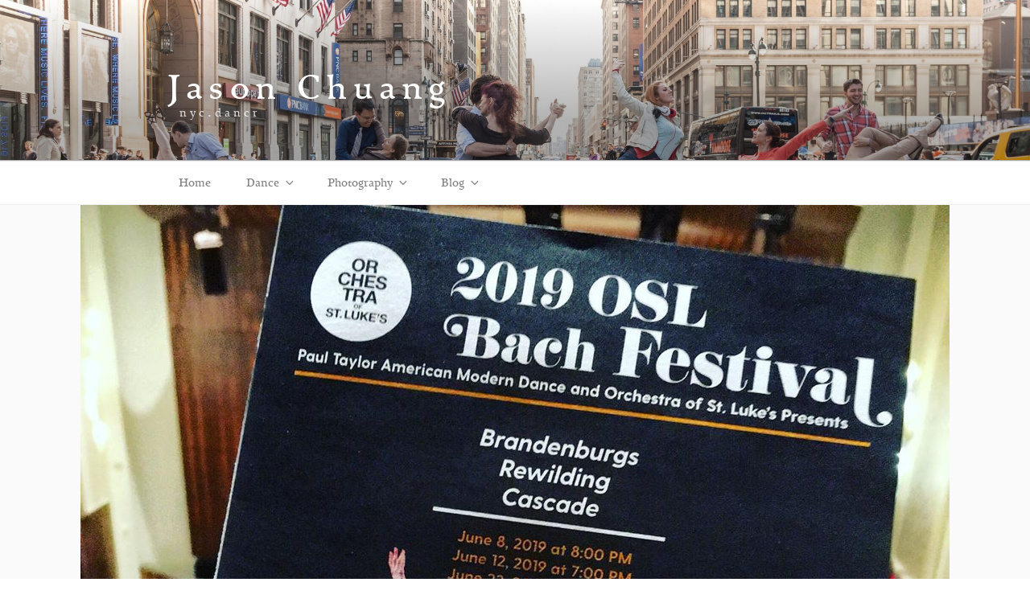

--- FILE ---
content_type: text/css
request_url: https://nyc.dan.cr/wp-content/themes/twentyseventeen-nycdancr/assets/fonts/fonts.css?ver=6.9
body_size: 189
content:
@font-face{ 
	font-family: Satyr;
	src: url('satyr10-regular-webfont.woff') format('woff');
	font-weight: normal;
	font-style: normal;
}

@font-face {
	font-family: Satyr;
	src: url('satyr10-italic-webfont.woff') format('woff');
	font-weight: normal;
	font-style: italic;
}

@font-face {
	font-family: Ashbury;
	src: url('ashburylig-webfont.woff') format('woff');
	font-weight: normal;
	font-style: normal;
}

@font-face {
	font-family: Ashbury;
	src: url('ashburyligita-webfont.woff') format('woff');
	font-weight: normal;
	font-style: italic;
}

@font-face {
	font-family: Ashbury;
	src: url('ashburybol-webfont.woff') format('woff');
	font-weight: bold;
	font-style: normal;
}

@font-face {
	font-family: Ashbury;
	src: url('ashburybolita-webfont.woff') format('woff');
	font-weight: bold;
	font-style: italic;
}


--- FILE ---
content_type: text/css
request_url: https://nyc.dan.cr/wp-content/themes/twentyseventeen-nycdancr/assets/css/legacy.css?ver=6.9
body_size: 541
content:
/** Favorites shortcodes **/
span.heart_link,
span.info_link,
a.heart_link,
a.info_link {
	box-shadow: none;
	font-family: Ashbury;
	font-weight: lighter;
	font-size: 0.8rem;
}
a.heart_link i,
a.info_link i {
	font-size: 0.8rem;
}

/** Over-width images **/
@media screen and (min-width: 20em) {
	.overwide-180 {
		position: relative;
		width: 130%;
		left: -15%;
	}
	.overwide-150 {
		position: relative;
		width: 115%;
		left: -7.5%;
	}
	.overwide-180,
	.overwide-150,
	.overwide-120,
	.overwide-100 {
		margin: 0.4em 0 0 0;
	}
	.overwide-left {
		padding-right: 0.2em;
	}
	.overwide-right {
		padding-left: 0.2em;
	}
	.overwide-left-inner {
		padding-right: 0.2em;	
	}
	.overwide-right-inner {
		padding-left: 0.2em;
	}
}
@media screen and (min-width: 48em) {
	.overwide-180 {
		position: relative;
		width: 150%;
		left: -25%;
	}
	.overwide-150 {
		position: relative;
		width: 130%;
		left: -15%;
	}
	.overwide-180,
	.overwide-150,
	.overwide-120,
	.overwide-100 {
		margin: 1.0em 0 0 0;
	}
	.overwide-left {
		padding-right: 0.5em;
	}
	.overwide-right {
		padding-left: 0.5em;
	}
	.overwide-left-inner {
		padding-right: 0.5em;	
	}
	.overwide-right-inner {
		padding-left: 0.5em;
	}
}
@media screen and (min-width: 67em) {
	.overwide-180 {
		position: relative;
		width: 200%;
		left: -50%;
	}
	.overwide-150 {
		position: relative;
		width: 160%;
		left: -30%;
	}
	.overwide-180,
	.overwide-150,
	.overwide-120,
	.overwide-100 {
		margin: 1.5em 0 0 0;
	}
	.overwide-left {
		padding-right: 0.75em;
	}
	.overwide-right {
		padding-left: 0.75em;
	}
	.overwide-left-inner {
		padding-right: 0.75em;	
	}
	.overwide-right-inner {
		padding-left: 0.75em;
	}
}
.overwide-180,
.overwide-150,
.overwide-120,
.overwide-100 {
	padding: 0;
	line-height: 0;
}
.overwide-120 {
	position: relative;
	width: 120%;
	left: -10%;
}
.overwide-left {
	display: inline-block;
	width: 50%;
}
.overwide-right {
	display: inline-block;
	width: 50%;
}
.overwide-left-outer {
	display: inline-block;
	width: 10%;	
}
.overwide-left-inner {
	display: inline-block;
	width: 40%;
}
.overwide-right-inner {
	display: inline-block;
	width: 40%;
}
.overwide-right-outer {
	display: inline-block;
	width: 10%;	
}

.overwide-caption {
	margin-top: 0.667em;
	margin-bottom: 5em;
	font-size: 0.85em;
	font-style: italic;
	font-weight: lighter;
}


--- FILE ---
content_type: text/css
request_url: https://nyc.dan.cr/wp-content/themes/twentyseventeen-nycdancr/style.css?ver=6.9
body_size: 183
content:
/*
 Theme Name:   nyc.dan.cr
 Theme URI:    http://jason.chuang.nyc/twentyseventeen-nycdancr/
 Description:  nyc.dan.cr (extends Twenty Seventeen)
 Author:       Jason Chuang
 Author URI:   http://jason.chuang.nyc
 Template:     twentyseventeen
 Text Domain:  twenty-seventeen-nycdancr
*/

